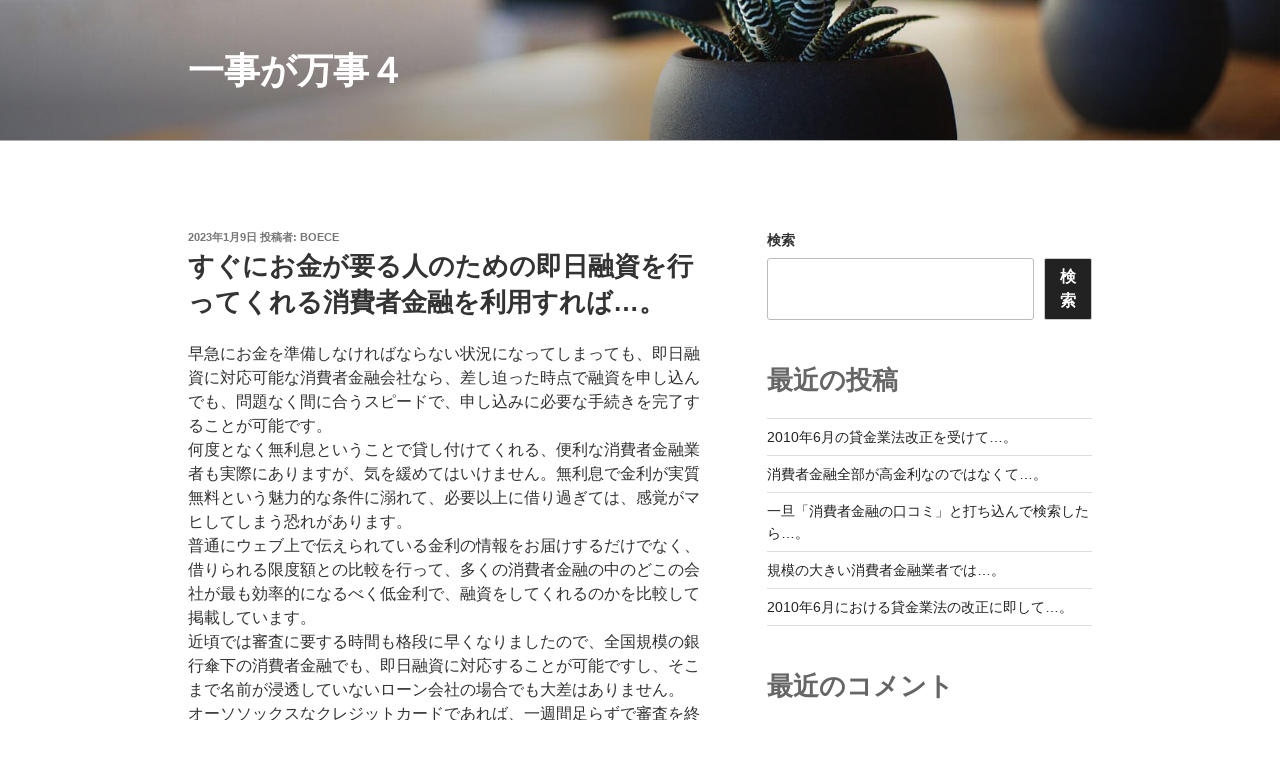

--- FILE ---
content_type: text/css
request_url: http://www.lararunars.com/wp-content/themes/twentyseventeen_child/style.css?ver=20221101
body_size: 79
content:
/*
 Theme Name:   twentyseventeen_child
 Template:     twentyseventeen
*/